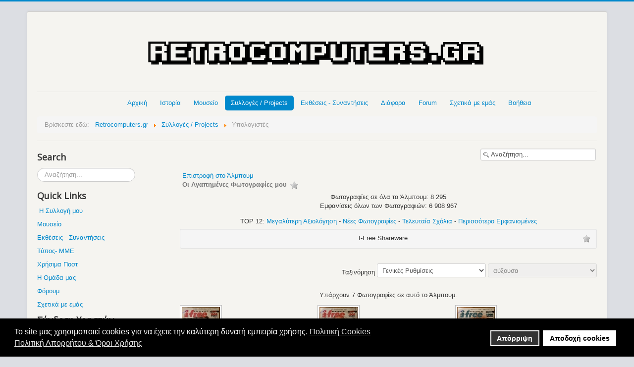

--- FILE ---
content_type: text/html; charset=utf-8
request_url: https://www.retrocomputers.gr/collection/retro-computers-collection/magazines/i-free-shareware
body_size: 11165
content:
<!DOCTYPE html>
<html prefix="og: http://ogp.me/ns#" lang="el-gr" dir="ltr">
<head>
<!-- Global site tag (gtag.js) - Google Analytics -->
<script async src="https://www.googletagmanager.com/gtag/js?id=UA-32344802-1"></script>
<script>window.dataLayer=window.dataLayer||[];function gtag(){dataLayer.push(arguments);}
gtag('js',new Date());gtag('config','UA-32344802-1');</script>
<meta name="viewport" content="width=device-width, initial-scale=1.0" />
<meta charset="utf-8" />
<meta name="keywords" content="computers collection, retro computers collection, old computers collection, vintage computer collection, retrogaming, συλλογή παλιών υπολογιστών, παλαιοί υπολογιστές, ρετρό υπολογιστές, μικρουπολογιστές" />
<meta name="description" content="computers collection" />
<meta name="generator" content="Dreamweaver" />
<title>Υπολογιστές - Άλμπουμ: I-Free Shareware</title>
<link href="/collection/retro-computers-collection/magazines/i-free-shareware?format=feed&amp;type=rss" rel="alternate" type="application/rss+xml" title="RSS 2.0" />
<link href="/collection/retro-computers-collection/magazines/i-free-shareware?format=feed&amp;type=atom" rel="alternate" type="application/atom+xml" title="Atom 1.0" />
<link href="/templates/protostar/favicon.ico" rel="shortcut icon" type="image/vnd.microsoft.icon" />
<link href="https://www.retrocomputers.gr/component/search/?Itemid=136&amp;catid=493&amp;format=opensearch" rel="search" title="Αναζήτηση www.retrocomputers.gr" type="application/opensearchdescription+xml" />
<link href="/components/com_jrealtimeanalytics/css/mainstyle.css" rel="stylesheet" />
<link href="https://cdnjs.cloudflare.com/ajax/libs/simple-line-icons/2.4.1/css/simple-line-icons.min.css" rel="stylesheet" />
<link href="/components/com_k2/css/k2.css?v=2.16" rel="stylesheet" />
<link href="https://www.retrocomputers.gr/media/joomgallery/css/joom_settings.css" rel="stylesheet" />
<link href="https://www.retrocomputers.gr/media/joomgallery/css/joomgallery.css" rel="stylesheet" />
<link rel="stylesheet" type="text/css" href="/media/plg_jspeed/cache/css/dc0e7d5c90fee79fe7f9468856adea32_0_0.css" />
<link href="//fonts.googleapis.com/css?family=Open+Sans" rel="stylesheet" />
<link href="/modules/mod_kunenalatest/tmpl/css/kunenalatest.css" rel="stylesheet" />
<link href="/plugins/system/gdpr/assets/css/cookieconsent.min.css" rel="stylesheet" />
<link href="/plugins/system/gdpr/assets/css/jquery.fancybox.min.css" rel="stylesheet" />
<style>h1,h2,h3,h4,h5,h6,.site-title{font-family:'Open Sans',sans-serif}body.site{border-top:3px solid #08c;background-color:#dcdee3}a{color:#08c}.nav-list>.active>a,.nav-list>.active>a:hover,.dropdown-menu li>a:hover,.dropdown-menu .active>a,.dropdown-menu .active>a:hover,.nav-pills>.active>a,.nav-pills>.active>a:hover,.btn-primary{background:#08c}div.mod_search92 input[type="search"]{width:auto}div.cc-window.cc-floating{max-width:24em}@media(max-width:639px){div.cc-window.cc-floating:not(.cc-center){max-width:none}}div.cc-window,span.cc-cookie-settings-toggler,span.cc-cookie-domains-toggler{font-size:16px}div.cc-revoke{font-size:16px}div.cc-settings-label,span.cc-cookie-settings-toggle{font-size:14px}div.cc-window.cc-banner{padding:1em 1.8em}div.cc-window.cc-floating{padding:2em 1.8em}input.cc-cookie-checkbox+span:before,input.cc-cookie-checkbox+span:after{border-radius:1px}div.cc-center,div.cc-floating,div.cc-checkbox-container,div.gdpr-fancybox-container div.fancybox-content,ul.cc-cookie-category-list li,fieldset.cc-service-list-title legend{border-radius:0px}div.cc-window a.cc-btn,span.cc-cookie-settings-toggle{border-radius:0px}</style>
<script type="application/json" class="joomla-script-options new">{"csrf.token":"f68b59db9398ea8ff71223e136f8bdde","system.paths":{"root":"","base":""},"system.keepalive":{"interval":300000,"uri":"\/component\/ajax\/?format=json"}}</script>
<script src="/media/plg_jspeed/cache/js/4cd872d51b7a35728b9420079bfe2d3b_0_0.js"></script><script src="/media/plg_jspeed/cache/js/4cd872d51b7a35728b9420079bfe2d3b_0_1.js"></script><script src="/media/plg_jspeed/cache/js/4cd872d51b7a35728b9420079bfe2d3b_0_2.js"></script><script src="/media/plg_jspeed/cache/js/4cd872d51b7a35728b9420079bfe2d3b_1_0.js"></script><script src="/media/plg_jspeed/cache/js/4cd872d51b7a35728b9420079bfe2d3b_2_0.js"></script><script src="/media/plg_jspeed/cache/js/4cd872d51b7a35728b9420079bfe2d3b_2_1.js"></script><script src="/media/plg_jspeed/cache/js/4cd872d51b7a35728b9420079bfe2d3b_2_2.js"></script>
<script src="/components/com_jrealtimeanalytics/js/jquery.noconflict.js"></script>
<script src="/media/k2/assets/js/k2.frontend.js?v=2.16&sitepath=/"></script>
<script src="/media/plg_jspeed/js/lazyload_loader.js"></script>
<script src="/media/plg_jspeed/js/lazyload.js"></script>
<!--[if lt IE 9]><script src="/media/system/js/html5fallback.js?97890fe989e9fbfe6ed7b84c022f6ff2"></script><![endif]-->
<!--[if lt IE 9]><script src="/media/system/js/polyfill.event.js?97890fe989e9fbfe6ed7b84c022f6ff2"></script><![endif]-->
<script>var COM_JREALTIME_NETWORK_ERROR='A network error occurred during data stream: ';var jrealtimeBaseURI='https://www.retrocomputers.gr/';var jrealtimeTrackQueryString=1;jQuery(function($){initTooltips();$("body").on("subform-row-add",initTooltips);function initTooltips(event,container){container=container||document;$(container).find(".hasHint").tooltip({"html":true,"container":"body","template":"<div class=\"jg-tooltip-wrap tooltip\"><div class=\"tooltip-inner tip\"><\/div><\/div>"});}});jQuery(function($){initTooltips();$("body").on("subform-row-add",initTooltips);function initTooltips(event,container){container=container||document;$(container).find(".hasTooltip").tooltip({"html":true,"container":"body"});}});var gdprConfigurationOptions={complianceType:'opt-in',cookieConsentLifetime:365,cookieConsentSamesitePolicy:'',cookieConsentSecure:0,cookieJoomlaSettings:0,cookieConsentDomain:'',cookieConsentPath:'/',disableFirstReload:0,blockJoomlaSessionCookie:1,blockExternalCookiesDomains:0,externalAdvancedBlockingModeCustomAttribute:'',allowedCookies:'',blockCookieDefine:1,autoAcceptOnNextPage:0,revokable:1,lawByCountry:0,checkboxLawByCountry:0,blockPrivacyPolicy:1,cacheGeolocationCountry:1,countryAcceptReloadTimeout:1000,usaCCPARegions:null,countryEnableReload:1,customHasLawCountries:[""],dismissOnScroll:0,dismissOnTimeout:0,containerSelector:'body',hideOnMobileDevices:0,autoFloatingOnMobile:0,autoFloatingOnMobileThreshold:1024,autoRedirectOnDecline:0,autoRedirectOnDeclineLink:'',showReloadMsg:0,showReloadMsgText:'Applying preferences and reloading the page...',showConsentID:0,defaultClosedToolbar:0,toolbarLayout:'basic',toolbarTheme:'block',toolbarButtonsTheme:'decline_first',revocableToolbarTheme:'basic',toolbarPosition:'bottom',toolbarCenterTheme:'compact',revokePosition:'revoke-top',toolbarPositionmentType:1,positionCenterSimpleBackdrop:0,positionCenterBlurEffect:1,positionCenterBlurEffectAlwaysFirstVisit:0,preventPageScrolling:0,popupEffect:'fade',popupBackground:'#000000',popupText:'#ffffff',popupLink:'#ffffff',buttonBackground:'#ffffff',buttonBorder:'#ffffff',buttonText:'#000000',highlightOpacity:'100',highlightBackground:'#333333',highlightBorder:'#ffffff',highlightText:'#ffffff',highlightDismissBackground:'#333333',highlightDismissBorder:'#ffffff',highlightDismissText:'#ffffff',autocenterRevokableButton:0,hideRevokableButton:0,hideRevokableButtonOnscroll:0,customRevokableButton:0,customRevokableButtonAction:0,headerText:'<p>Το site μας χρησιμοποιεί Cookies!</p>',messageText:'Το site μας χρησιμοποιεί cookies για να έχετε την καλύτερη δυνατή εμπειρία χρήσης.',denyMessageEnabled:1,denyMessage:'Έχετε απορρίψει τα cookies. Για να έχετε την καλύτερη δυνατή εμπειρία χρήσης παρακαλούμε αποδεχτείτε τη χρήση cookies.',placeholderBlockedResources:0,placeholderBlockedResourcesAction:'',placeholderBlockedResourcesText:'You must accept cookies and reload the page to view this content',placeholderIndividualBlockedResourcesText:'You must accept cookies from {domain} and reload the page to view this content',placeholderIndividualBlockedResourcesAction:0,placeholderOnpageUnlock:0,scriptsOnpageUnlock:0,autoDetectYoutubePoster:0,autoDetectYoutubePosterApikey:'AIzaSyAV_WIyYrUkFV1H8OKFYG8wIK8wVH9c82U',dismissText:'Το κατάλαβα.',allowText:'Αποδοχή cookies',denyText:'Απόρριψη',cookiePolicyLinkText:'Πολιτική Cookies',cookiePolicyLink:'https://www.retrocomputers.gr/cookies-consent',cookiePolicyRevocableTabText:'Πολιτική Cookies',cookiePolicyRevocableTabIcon:'text',cookiePolicyRevocableTabIconCustom:'',privacyPolicyLinkText:'Πολιτική Απορρήτου & Όροι Χρήσης',privacyPolicyLink:'https://www.retrocomputers.gr/2012-04-19-13-19-14/terms-of-use',googleCMPTemplate:0,enableGdprBulkConsent:0,displayBulkConsentDomains:0,bulkConsentDomains:[""],enableCustomScriptExecGeneric:0,customScriptExecGeneric:'',categoriesCheckboxTemplate:'cc-checkboxes-light',toggleCookieSettings:0,toggleCookieSettingsLinkedView:0,toggleCookieSettingsButtonsArea:0,toggleCookieSettingsLinkedViewSefLink:'/component/gdpr/',toggleCookieSettingsText:'<span class="cc-cookie-settings-toggle">Settings <span class="cc-cookie-settings-toggler">&#x25EE</span></span>',toggleCookieSettingsButtonBackground:'#333333',toggleCookieSettingsButtonBorder:'#ffffff',toggleCookieSettingsButtonText:'#ffffff',showLinks:1,blankLinks:'_blank',autoOpenPrivacyPolicy:0,openAlwaysDeclined:1,cookieSettingsLabel:'Cookie settings:',cookieSettingsDesc:'Choose which kind of cookies you want to disable by clicking on the checkboxes. Click on a category name for more informations about used cookies.',cookieCategory1Enable:0,cookieCategory1Name:'Necessary',cookieCategory1Locked:0,cookieCategory2Enable:0,cookieCategory2Name:'Preferences',cookieCategory2Locked:0,cookieCategory3Enable:0,cookieCategory3Name:'Statistics',cookieCategory3Locked:0,cookieCategory4Enable:0,cookieCategory4Name:'Marketing',cookieCategory4Locked:0,cookieCategoriesDescriptions:{},alwaysReloadAfterCategoriesChange:0,preserveLockedCategories:0,declineButtonBehavior:'hard',blockCheckedCategoriesByDefault:0,reloadOnfirstDeclineall:0,trackExistingCheckboxSelectors:'',trackExistingCheckboxConsentLogsFormfields:'name,email,subject,message',allowallShowbutton:0,allowallText:'Allow all cookies',allowallButtonBackground:'#ffffff',allowallButtonBorder:'#ffffff',allowallButtonText:'#000000',allowallButtonTimingAjax:'fast',includeAcceptButton:0,includeDenyButton:0,trackConsentDate:0,execCustomScriptsOnce:1,optoutIndividualResources:0,blockIndividualResourcesServerside:0,disableSwitchersOptoutCategory:0,autoAcceptCategories:0,allowallIndividualResources:1,blockLocalStorage:0,blockSessionStorage:0,externalAdvancedBlockingModeTags:'iframe,script,img,source,link',enableCustomScriptExecCategory1:0,customScriptExecCategory1:'',enableCustomScriptExecCategory2:0,customScriptExecCategory2:'',enableCustomScriptExecCategory3:0,customScriptExecCategory3:'',enableCustomScriptExecCategory4:0,customScriptExecCategory4:'',enableCustomDeclineScriptExecCategory1:0,customScriptDeclineExecCategory1:'',enableCustomDeclineScriptExecCategory2:0,customScriptDeclineExecCategory2:'',enableCustomDeclineScriptExecCategory3:0,customScriptDeclineExecCategory3:'',enableCustomDeclineScriptExecCategory4:0,customScriptDeclineExecCategory4:'',enableCMPPreferences:0,enableGTMEventsPreferences:0,enableCMPStatistics:0,enableGTMEventsStatistics:0,enableCMPAds:0,enableUETAds:0,enableGTMEventsAds:0,enableClarityAnalytics:0,enableClarityAds:0,debugMode:0};var gdpr_ajax_livesite='https://www.retrocomputers.gr/';var gdpr_enable_log_cookie_consent=1;var gdprFancyboxWidth=700;var gdprFancyboxHeight=800;var gdprCloseText='Κλείσε';var gdprUseFancyboxLinks=1;</script>
<!--[if lt IE 9]><script src="/media/jui/js/html5.js"></script><![endif]-->
<script src="/components/com_jrealtimeanalytics/js/stream.js" defer></script>
<script src="/components/com_jrealtimeanalytics/js/heatmap.js" defer></script>
<script src="/plugins/system/gdpr/assets/js/jquery.fancybox.min.js" defer></script>
<script src="/plugins/system/gdpr/assets/js/cookieconsent.min.js" defer></script>
<script src="/plugins/system/gdpr/assets/js/init.js" defer></script>
<noscript>
<style type="text/css">.jspeed-img-lazyload{display:none}</style>
</noscript>

<style>input[name='my_name'] {display: none !important;}</style>
</head>
<body class="site com_joomgallery view-category no-layout no-task itemid-136">
<!-- Body -->
<div class="body">
<div class="container">
<!-- Header -->
<header class="header" role="banner">
<div class="header-inner clearfix">
<a class="brand" href="/">
<img src="https://www.retrocomputers.gr/images/logo-retrocomputers.gr.png" alt="www.retrocomputers.gr" />	</a>
<div class="header-search pull-right">
</div>
</div>
</header>
<nav class="navigation" role="navigation">
<div class="navbar pull-left">
<a class="btn btn-navbar collapsed" data-toggle="collapse" data-target=".nav-collapse">
<span class="icon-bar"></span>
<span class="icon-bar"></span>
<span class="icon-bar"></span>
</a>
</div>
<div class="nav-collapse">
<ul class="nav menu nav-pills mod-list">
<li class="item-101 default"><a href="/" >Αρχική</a></li><li class="item-113 deeper parent"><a href="#" title="Ιστορία">Ιστορία</a><ul class="nav-child unstyled small"><li class="item-114"><a href="/2012-04-19-12-21-04/history-of-computers" >Υπολογιστές</a></li><li class="item-115"><a href="/2012-04-19-12-21-04/history-of-consoles-pongs" >Κονσόλες - Pongs</a></li><li class="item-116"><a href="/2012-04-19-12-21-04/history-of-operating-systems" >Λειτουργικά Συστήματα</a></li><li class="item-117"><a href="/2012-04-19-12-21-04/history-of-hackers" >Hackers</a></li><li class="item-118"><a href="/2012-04-19-12-21-04/history-of-internet" >Internet</a></li><li class="item-120"><a href="/2012-04-19-12-21-04/history-of-computer-viruses" >Ιοί Υπολογιστών</a></li><li class="item-121"><a href="/2012-04-19-12-21-04/computer-important-persons" >Σημαντικά Πρόσωπα</a></li><li class="item-122"><a href="/2012-04-19-12-21-04/computer-important-events" >Σημαντικά Γεγονότα</a></li><li class="item-124"><a href="/2012-04-19-12-21-04/software-companies" >Εταιρείες Software</a></li><li class="item-123"><a href="/2012-04-19-12-21-04/hardware-companies" >Εταιρείες Hardware</a></li><li class="item-125 deeper parent"><a href="#" >Hardware  &gt;&gt;</a><ul class="nav-child unstyled small"><li class="item-126"><a href="/2012-04-19-12-21-04/hardware/history-of-graphics-cards" >Κάρτες Γραφικών</a></li><li class="item-127"><a href="/2012-04-19-12-21-04/hardware/history-of-sound-cards" >Κάρτες Ήχου</a></li><li class="item-128"><a href="/2012-04-19-12-21-04/hardware/history-of-data-storage" >Μέσα Αποθήκευσης Δεδομένων</a></li><li class="item-129"><a href="/2012-04-19-12-21-04/hardware/history-of-cpu" >Επεξεργαστές</a></li></ul></li><li class="item-130"><a href="/2012-04-19-12-21-04/history-of-video-games" >Video Games</a></li><li class="item-131"><a href="/2012-04-19-12-21-04/mame" >M.A.M.E.</a></li></ul></li><li class="item-132"><a href="/mouseio" >Μουσείο</a></li><li class="item-135 active deeper parent"><a href="#" >Συλλογές / Projects</a><ul class="nav-child unstyled small"><li class="item-253"><a href="/collection/my-retro-computers-consoles-room" >My Retro Computers &amp; Consoles Room</a></li><li class="item-136 current active"><a href="/collection/retro-computers-collection" >Υπολογιστές</a></li><li class="item-331"><a href="/collection/retro-consoles-pongs-collection" >Κονσόλες - Pongs</a></li><li class="item-137"><a href="/collection/various-retro-collection" >Διάφορα</a></li><li class="item-138"><a href="/collection/old-hardware-parts-collection" >Old Hardware Parts</a></li><li class="item-139"><a href="/collection/retro-magazines-collection" >Περιοδικά</a></li><li class="item-140"><a href="/collection/retro-computer-project" >Retro Computer Project</a></li><li class="item-263"><a href="/collection/mame-cabinets" >My M.A.M.E. Cabinets</a></li><li class="item-254"><a href="/collection/my-collection-list" >My Retro Collection List</a></li><li class="item-255"><a href="/collection/encoding-retro-collection" >Κωδικοποίηση Retro Collection</a></li><li class="item-141"><a href="/collection/my-wish-list" >My Wish List</a></li><li class="item-256 deeper parent"><a href="#" >Videos  &gt;&gt;</a><ul class="nav-child unstyled small"><li class="item-313"><a href="/collection/videos/retro-room-videos" >My Retro Computers &amp; Consoles Room</a></li><li class="item-314"><a href="/collection/videos/pc-master-timeline" >PC Master Timeline</a></li><li class="item-330"><a href="/collection/videos/retro-computer" >Retro Computer</a></li><li class="item-337"><a href="/collection/videos/my-mame-cabinets-video" >My M.A.M.E. Cabinets</a></li></ul></li><li class="item-264"><a href="/collection/members-retro-collections" >Συλλογές Μελών</a></li></ul></li><li class="item-142"><a href="https://www.gatherings.retrocomputers.gr/" >Εκθέσεις - Συναντήσεις</a></li><li class="item-147 deeper parent"><a href="#" >Διάφορα</a><ul class="nav-child unstyled small"><li class="item-148"><a href="/diafora/computer-maintenance" >Συντήρηση Μηχανημάτων</a></li><li class="item-149 deeper parent"><a href="#" >Startup Screens  &gt;&gt;</a><ul class="nav-child unstyled small"><li class="item-150"><a href="/diafora/2012-04-19-12-57-05/retro-computers-startup-screens" >Υπολογιστών</a></li><li class="item-151"><a href="/diafora/2012-04-19-12-57-05/retro-consoles-startup-screens" >Κονσολών</a></li></ul></li><li class="item-154"><a href="/diafora/street-stournari" >Οδός Στουρνάρη</a></li><li class="item-349"><a href="/diafora/bbs-bulletin-board-system" >BBS (Bulletin Board System)</a></li><li class="item-160"><a href="/diafora/demoscene" >Demoscene</a></li><li class="item-155 deeper parent"><a href="#" >Ρετρό Ήχοι  &gt;&gt;</a><ul class="nav-child unstyled small"><li class="item-156"><a href="/diafora/2012-04-19-13-09-57/chip-music-chiptunes" >Chip Music / Chiptunes</a></li><li class="item-157"><a href="/diafora/2012-04-19-13-09-57/modems" >Modems</a></li><li class="item-158"><a href="/diafora/2012-04-19-13-09-57/floppy-disk-drive" >Floppy Disk Drive</a></li><li class="item-159"><a href="/diafora/2012-04-19-13-09-57/games-soundtracks" >Games Soundtracks</a></li></ul></li><li class="item-161"><a href="/diafora/retro-hardware-reviews" >Παρουσιάσεις Μηχανημάτων / Unboxings</a></li><li class="item-162"><a href="/diafora/computers-consoles-advertisements" >Διαφημίσεις Μηχανημάτων</a></li><li class="item-152"><a href="/diafora/thanks" >Ευχαριστίες</a></li><li class="item-261"><a href="/diafora/donations" >Δωρεές</a></li><li class="item-872"><a href="https://www.retrocomputers.gr/forum/anakoinoseis/17656-xrisimoi-syndesmoi-useful-links" >Χρήσιμα Links</a></li></ul></li><li class="item-547"><a href="/forum" >Forum</a></li><li class="item-163"><a href="/about-us" >Σχετικά με εμάς</a></li><li class="item-164 deeper parent"><a href="#" >Βοήθεια</a><ul class="nav-child unstyled small"><li class="item-912"><a href="/2012-04-19-13-19-14/help-how-to" >Βοήθεια / Οδηγίες</a></li><li class="item-165"><a href="/2012-04-19-13-19-14/contact-us" >Επικοινωνία</a></li><li class="item-967"><a href="https://www.retrocomputers.gr/forum/sxetika-me-retrocomputers-gr/10143-koinonika-diktya-tou-retrocomputers-gr" >Κοινωνικά δίκτυα (Social Networks)</a></li><li class="item-262"><a href="/2012-04-19-13-19-14/terms-of-use" >'Οροι Χρήσης</a></li><li class="item-600"><a href="/2012-04-19-13-19-14/sitemap-1-articles" >Sitemap 1 (Articles)</a></li><li class="item-601"><a href="/2012-04-19-13-19-14/sitemap-2-galleries" >Sitemap 2 (Galleries)</a></li><li class="item-602"><a href="/2012-04-19-13-19-14/sitemap-3-forum" >Sitemap 3 (Forum)</a></li></ul></li></ul>
<div aria-label="Breadcrumbs" role="navigation">
<ul itemscope itemtype="https://schema.org/BreadcrumbList" class="breadcrumb">
<li>
				Βρίσκεστε εδώ: &#160;
			</li>
<li itemprop="itemListElement" itemscope itemtype="https://schema.org/ListItem">
<a itemprop="item" href="/" class="pathway"><span itemprop="name">Retrocomputers.gr</span></a>
<span class="divider">
<img src="[data-uri]" data-jspeed-lazyload="1" loading="lazy" data-src="/media/system/images/arrow.png" class="jspeed-img-lazyload" alt="" /><noscript><img src="/media/system/images/arrow.png" alt="" /></noscript>	</span>
<meta itemprop="position" content="1">
</li>
<li itemprop="itemListElement" itemscope itemtype="https://schema.org/ListItem">
<a itemprop="item" href="#" class="pathway"><span itemprop="name">Συλλογές / Projects</span></a>
<span class="divider">
<img src="[data-uri]" data-jspeed-lazyload="1" loading="lazy" data-src="/media/system/images/arrow.png" class="jspeed-img-lazyload" alt="" /><noscript><img src="/media/system/images/arrow.png" alt="" /></noscript>	</span>
<meta itemprop="position" content="2">
</li>
<li itemprop="itemListElement" itemscope itemtype="https://schema.org/ListItem" class="active">
<span itemprop="name">
						Υπολογιστές					</span>
<meta itemprop="position" content="3">
</li>
</ul>
</div>
</div>
</nav>
<div class="row-fluid">
<!-- Begin Sidebar -->
<div id="sidebar" class="span3">
<div class="sidebar-nav">
<div class="moduletable">
<h3>Search</h3>
<div class="search mod_search92">
<form action="/collection/retro-computers-collection" method="post" class="form-inline" role="search">
<label for="mod-search-searchword92" class="element-invisible">Αναζήτηση...</label> <input name="searchword" id="mod-search-searchword92" maxlength="200"  class="inputbox search-query input-medium" type="search" size="20" placeholder="Αναζήτηση..." />	<input type="hidden" name="task" value="search" />
<input type="hidden" name="option" value="com_search" />
<input type="hidden" name="Itemid" value="136" />
</form>
</div>
</div>
<div class="moduletable">
<h3>Quick Links</h3>
<div class="custom"  >
<p> <a href="/my-retro-collection" target="_blank" rel="alternate noopener noreferrer">Η Συλλογή μου</a></p>
<p><a href="/mouseio" target="_blank" rel="alternate noopener noreferrer">Μουσείο</a></p>
<p><a class="hasTooltip" href="https://www.gatherings.retrocomputers.gr/" target="_blank" rel="noopener noreferrer">Εκθέσεις - Συναντήσεις</a></p>
<p><a href="/press-highlights" target="_blank" rel="alternate noopener noreferrer">Τύπος- ΜΜΕ</a></p>
<p><a href="/useful-posts" target="_blank" rel="alternate noopener noreferrer">Χρήσιμα Ποστ</a></p>
<p><a href="/team-retrocomputers-gr" target="_blank" rel="alternate noopener noreferrer">Η Ομάδα μας</a></p>
<p><a href="/forum" target="_blank" rel="alternate noopener noreferrer">Φόρουμ</a></p>
<p><a href="/about-us" target="_blank" rel="alternate noopener noreferrer">Σχετικά με εμάς</a></p></div>
</div>
<div class="moduletable">
<h3>Σύνδεση Χρηστών</h3>
<form action="/collection/retro-computers-collection" method="post" id="login-form" class="form-inline">
<div class="userdata">
<div id="form-login-username" class="control-group">
<div class="controls">
<div class="input-prepend">
<span class="add-on">
<span class="icon-user hasTooltip" title="Όνομα Χρήστη"></span>
<label for="modlgn-username" class="element-invisible">Όνομα Χρήστη</label>
</span>
<input id="modlgn-username" type="text" name="username" class="input-small" tabindex="0" size="18" placeholder="Όνομα Χρήστη" />
</div>
</div>
</div>
<div id="form-login-password" class="control-group">
<div class="controls">
<div class="input-prepend">
<span class="add-on">
<span class="icon-lock hasTooltip" title="Κωδικός">
</span>
<label for="modlgn-passwd" class="element-invisible">Κωδικός							</label>
</span>
<input id="modlgn-passwd" type="password" name="password" class="input-small" tabindex="0" size="18" placeholder="Κωδικός" />
</div>
</div>
</div>
<div id="form-login-remember" class="control-group checkbox">
<label for="modlgn-remember" class="control-label">Να με θυμάσαι</label> <input id="modlgn-remember" type="checkbox" name="remember" class="inputbox" value="yes"/>
</div>
<div id="form-login-submit" class="control-group">
<div class="controls">
<button type="submit" tabindex="0" name="Submit" class="btn btn-primary login-button">Σύνδεση</button>
</div>
</div>
<ul class="unstyled">
<li>
<a href="/component/users/?view=registration&amp;Itemid=101">
					Δημιουργία λογαριασμού <span class="icon-arrow-right"></span></a>
</li>
<li>
<a href="/component/users/?view=remind&amp;Itemid=101">
					Ξεχάσατε το όνομα χρήστη;</a>
</li>
<li>
<a href="/component/users/?view=reset&amp;Itemid=101">
					Ξεχάσατε τον κωδικό σας;</a>
</li>
</ul>
<input type="hidden" name="option" value="com_users" />
<input type="hidden" name="task" value="user.login" />
<input type="hidden" name="return" value="aHR0cHM6Ly93d3cucmV0cm9jb21wdXRlcnMuZ3IvY29sbGVjdGlvbi9yZXRyby1jb21wdXRlcnMtY29sbGVjdGlvbi9tYWdhemluZXMvaS1mcmVlLXNoYXJld2FyZQ==" />
<input type="hidden" name="f68b59db9398ea8ff71223e136f8bdde" value="1" />	</div>
<input type="text" name="my_name" value=""/><input type="hidden" name="8e3995b63e1468df268480e58e6f8198" value="1769906206.0"/></form>
</div>
<div class="moduletable">
<div class="custom"  >
<p><span style="font-size: 14pt;">Follow us on</span></p>
<p><a href="https://www.facebook.com/retrocomputers.gr" target="_blank" rel="noopener noreferrer"><img src="[data-uri]" data-jspeed-lazyload="1" loading="lazy" data-src="/images/social%20buttons(Find%20Us)/facebook.png" class="jspeed-img-lazyload" alt="Follow Us on Facebook" /><noscript><img src="/images/social%20buttons(Find%20Us)/facebook.png" alt="Follow Us on Facebook" /></noscript></a>    <a href="https://www.instagram.com/retrocomputers.gr/" target="_blank" rel="noopener noreferrer"><img src="[data-uri]" data-jspeed-lazyload="1" loading="lazy" data-src="/images/social%20buttons(Find%20Us)/instagram.png" class="jspeed-img-lazyload" alt="Follow Us on Instagram" width="38" height="38" /><noscript><img src="/images/social%20buttons(Find%20Us)/instagram.png" alt="Follow Us on Instagram" width="38" height="38" /></noscript></a>    <a href="https://twitter.com/RetroComputersg" target="_blank" rel="noopener noreferrer"><img src="[data-uri]" data-jspeed-lazyload="1" loading="lazy" data-src="/images/social%20buttons(Find%20Us)/twitter.png" class="jspeed-img-lazyload" alt="Follow Us on Twitter" /><noscript><img src="/images/social%20buttons(Find%20Us)/twitter.png" alt="Follow Us on Twitter" /></noscript></a>    <a href="https://www.youtube.com/user/RetroComputersGr/" target="_blank" rel="noopener noreferrer"><img src="[data-uri]" data-jspeed-lazyload="1" loading="lazy" data-src="/images/social%20buttons(Find%20Us)/youtube.png" class="jspeed-img-lazyload" alt="Follow Us on YouTube" /><noscript><img src="/images/social%20buttons(Find%20Us)/youtube.png" alt="Follow Us on YouTube" /></noscript></a>    <a href="https://www.tiktok.com/@retrocomputers.gr" target="_blank" rel="noopener noreferrer"><img src="[data-uri]" data-jspeed-lazyload="1" loading="lazy" data-src="/images/social buttons(Find Us)/tiktok.png" class="jspeed-img-lazyload" alt="" /><noscript><img src="/images/social buttons(Find Us)/tiktok.png" alt="" /></noscript></a></p></div>
</div>
<div class="moduletable">
<h3>Forum Latest Topics</h3>
<div class=" klatest ">
<ul class="klatest-items">
<li class="klatest-item">
<ul class="klatest-itemdetails">
<li class="klatest-avatar">
<span class="kwho-globalmoderator hasTooltip"><img src="[data-uri]" data-jspeed-lazyload="1" loading="lazy" data-src="https://www.retrocomputers.gr/media/kunena/avatars/resized/size36/users/avatar47.jpg?1609309336" class="jspeed-img-lazyload" width="36" height="36"  alt="Το Άβαταρ του/της Fotis_KFOR" /><noscript><img src="https://www.retrocomputers.gr/media/kunena/avatars/resized/size36/users/avatar47.jpg?1609309336" width="36" height="36"  alt="Το Άβαταρ του/της Fotis_KFOR" /></noscript></span>	</li>
<li class="klatest-subject">
<a href="/forum/ektos-thematos/11651-as-gelasoume" title="Προβολή Θέματος 'Ας γελάσουμε . . . . . :)'" class="hasTooltip topictitle">Ας γελάσουμε . . . . . :)</a>	</li>
<li class="klatest-posttime">30/01/2026 20:11</li>
</ul>
</li>
<li class="klatest-item">
<ul class="klatest-itemdetails">
<li class="klatest-avatar">
<span class="kwho-globalmoderator hasTooltip"><img src="[data-uri]" data-jspeed-lazyload="1" loading="lazy" data-src="https://www.retrocomputers.gr/media/kunena/avatars/resized/size36/users/avatar47.jpg?1609309336" class="jspeed-img-lazyload" width="36" height="36"  alt="Το Άβαταρ του/της Fotis_KFOR" /><noscript><img src="https://www.retrocomputers.gr/media/kunena/avatars/resized/size36/users/avatar47.jpg?1609309336" width="36" height="36"  alt="Το Άβαταρ του/της Fotis_KFOR" /></noscript></span>	</li>
<li class="klatest-subject">
<a href="/forum/ekpompes-dokymanter-tainies-gia-retro-i-y-konsoles-ktl/19785-o-ypologistis-kai-emeis-mia-seira-gia-paidia-gia-ti-xrisi-tou-ypologisti-et1-1989" title="Προβολή Θέματος 'Ο υπολογιστής και εμείς - Μια σειρά για παιδιά για τη χρήση του υπολογιστή (ΕΤ1 1989)'" class="hasTooltip topictitle">Ο υπολογιστής και εμείς - Μια σειρά για παιδιά για...</a>	</li>
<li class="klatest-posttime">25/01/2026 11:18</li>
</ul>
</li>
<li class="klatest-item">
<ul class="klatest-itemdetails">
<li class="klatest-avatar">
<span class="kwho-user hasTooltip"><img src="[data-uri]" data-jspeed-lazyload="1" loading="lazy" data-src="https://www.retrocomputers.gr/media/kunena/avatars/resized/size36/users/avatar162.jpg?1713958624" class="jspeed-img-lazyload" width="36" height="36"  alt="Το Άβαταρ του/της Metalcandyman" /><noscript><img src="https://www.retrocomputers.gr/media/kunena/avatars/resized/size36/users/avatar162.jpg?1713958624" width="36" height="36"  alt="Το Άβαταρ του/της Metalcandyman" /></noscript></span>	</li>
<li class="klatest-subject">
<a href="/forum/msx/19378-knightmare-mini-review-longplay-konami-1986" title="Προβολή Θέματος 'Knightmare Mini Review + Longplay (Konami 1986)'" class="hasTooltip topictitle">Knightmare Mini Review + Longplay (Konami 1986)</a>	</li>
<li class="klatest-posttime">22/01/2026 13:59</li>
</ul>
</li>
<li class="klatest-item">
<ul class="klatest-itemdetails">
<li class="klatest-avatar">
<span class="kwho-user hasTooltip"><img src="[data-uri]" data-jspeed-lazyload="1" loading="lazy" data-src="https://www.retrocomputers.gr/media/kunena/avatars/resized/size36/users/avatar1006.jpg" class="jspeed-img-lazyload" width="36" height="36"  alt="Το Άβαταρ του/της jimn" /><noscript><img src="https://www.retrocomputers.gr/media/kunena/avatars/resized/size36/users/avatar1006.jpg" width="36" height="36"  alt="Το Άβαταρ του/της jimn" /></noscript></span>	</li>
<li class="klatest-subject">
<a href="/forum/meetings/19784-kopi-pitas-retrocomputers-gr-2026-01-02-2026" title="Προβολή Θέματος 'Κοπή πίτας RetroComputers.gr 2026 ( 01/02/2026 )'" class="hasTooltip topictitle">Κοπή πίτας RetroComputers.gr 2026 ( 01/02/2026 )</a>	</li>
<li class="klatest-posttime">21/01/2026 21:11</li>
</ul>
</li>
<li class="klatest-item">
<ul class="klatest-itemdetails">
<li class="klatest-avatar">
<span class="kwho-user hasTooltip"><img src="[data-uri]" data-jspeed-lazyload="1" loading="lazy" data-src="https://www.retrocomputers.gr/media/kunena/avatars/resized/size36/users/avatar149.png?1735751248" class="jspeed-img-lazyload" width="36" height="36"  alt="Το Άβαταρ του/της Vetusomaru" /><noscript><img src="https://www.retrocomputers.gr/media/kunena/avatars/resized/size36/users/avatar149.png?1735751248" width="36" height="36"  alt="Το Άβαταρ του/της Vetusomaru" /></noscript></span>	</li>
<li class="klatest-subject">
<a href="/forum/diafora-alla-sxetika-themata/19754-pote-irthan-ta-video-games-stin-ellada" title="Προβολή Θέματος 'Πότε ήρθαν τα video games στην Ελλάδα;'" class="hasTooltip topictitle">Πότε ήρθαν τα video games στην Ελλάδα;</a>	</li>
<li class="klatest-posttime">16/01/2026 22:38</li>
</ul>
</li>
</ul>
</div>
</div>
<div class="moduletable">
<h3>Δωρεές</h3>
<div class="custom"  >
<p style="text-align: center;"><a href="/diafora/donations" target="_self"><img src="[data-uri]" data-jspeed-lazyload="1" loading="lazy" data-src="/images/donate a computer.png" class="jspeed-img-lazyload" alt="" width="162" height="145" border="0" /><noscript><img src="/images/donate a computer.png" alt="" width="162" height="145" border="0" /></noscript></a></p></div>
</div>
<div class="moduletable">
<h3>Επισκέπτες</h3>
<p>Αυτήν τη στιγμή επισκέπτονται τον ιστότοπό μας 381&#160;guests και κανένα μέλος</p>
</div>
</div>
</div>
<!-- End Sidebar -->
<main id="content" role="main" class="span9">
<!-- Begin Content -->
<div id="system-message-container">
</div>
<div class="gallery">
<div class="jg_search">
<form action="/collection/retro-computers-collection/search" method="post">
<input title="Αναζήτηση..." type="text" name="sstring" class="inputbox" onblur="if(this.value=='') this.value='Αναζήτηση...';" onfocus="if(this.value=='Αναζήτηση...') this.value='';" value="Αναζήτηση..." />
</form>
</div>
<div class="jg_back">
<a href="/collection/retro-computers-collection/magazines">
      Επιστροφή στο Άλμπουμ</a>
</div>
<div class="jg_my_favourites">
<span class="jg_no_access hasHint" title="&lt;div class=&quot;tip-title&quot;&gt;Οι Αγαπημένες Φωτογραφίες μου&lt;/div&gt;&lt;div class=&quot;tip-text&quot;&gt;Συγνώμη, δεν έχετε αρκετά δικαιώματα για να χρησιμοποιήσετε την ενέργεια Αγαπημένες Φωτογραφίες.&lt;/div&gt;">Οι Αγαπημένες Φωτογραφίες μου      <img src="[data-uri]" data-jspeed-lazyload="1" loading="lazy" data-src="https://www.retrocomputers.gr/media/joomgallery/images/star_gr.png" alt="Οι Αγαπημένες Φωτογραφίες μου" class="pngfile jg_icon jg-icon-star_gr jspeed-img-lazyload" /><noscript><img src="https://www.retrocomputers.gr/media/joomgallery/images/star_gr.png" alt="Οι Αγαπημένες Φωτογραφίες μου" class="pngfile jg_icon jg-icon-star_gr" /></noscript> </span>
</div>
<div class="jg_gallerystats">
    Φωτογραφίες σε όλα τα Άλμπουμ: 8 295    <br />
    Εμφανίσεις όλων των Φωτογραφιών: 6 908 967  </div>
<div class="jg_toplist">
    TOP 12:    <a href="/collection/retro-computers-collection/megalyteri-aksiologisi">
      Μεγαλύτερη Αξιολόγηση</a>
    -
    <a href="/collection/retro-computers-collection/nees-fotografies">
      Νέες Φωτογραφίες</a>
    -
    <a href="/collection/retro-computers-collection/teleftaia-sxolia">
      Τελευταία Σχόλια</a>
    -
    <a href="/collection/retro-computers-collection/perissotero-emfanismenes">
      Περισσότερο Εμφανισμένες</a>
</div>
<div class="jg_category">
<div class="well well-small jg-header">
<div class="jg_headerfavourites_icon">
<span class="hasHint" title="&lt;div class=&quot;tip-title&quot;&gt;Add all images to favourites&lt;/div&gt;&lt;div class=&quot;tip-text&quot;&gt;Συγνώμη, δεν έχετε αρκετά δικαιώματα για να χρησιμοποιήσετε την ενέργεια Αγαπημένες Φωτογραφίες.&lt;/div&gt;">
<img src="[data-uri]" data-jspeed-lazyload="1" loading="lazy" data-src="https://www.retrocomputers.gr/media/joomgallery/images/star_gr.png" alt="Add all images to favourites" class="pngfile jg_icon jg-icon-star_gr jspeed-img-lazyload" /><noscript><img src="https://www.retrocomputers.gr/media/joomgallery/images/star_gr.png" alt="Add all images to favourites" class="pngfile jg_icon jg-icon-star_gr" /></noscript> </span>
</div>
      I-Free Shareware    </div>
<div class="jg_catdescr">
</div>
<div class="jg_catorderlist">
<form action="/collection/retro-computers-collection/magazines/i-free-shareware#category" method="post">
          Ταξινόμηση        <select title="Ταξινόμηση" name="orderby" onchange="this.form.submit()" class="inputbox">
<option value="default">Γενικές Ρυθμίσεις</option>
<option  value="date">Ημερομηνία Προσθήκης</option>
<option  value="title">Τίτλος</option>
</select>
<select disabled="disabled" title="orderdir" name="orderdir" onchange="this.form.submit()" class="inputbox">
<option  value="asc">αύξουσα</option>
<option  value="desc">φθίνουσα</option>
</select>
</form>
</div>
</div>
<a name="category"></a>
<div class="jg_catcountimg">
    Υπάρχουν 7 Φωτογραφίες σε αυτό το Άλμπουμ.  </div>
<div class="jg_row jg_row2">
<div class="jg_element_cat">
<div class="jg_imgalign_catimgs">
<a title="I-Free Shareware_1" href="/collection/retro-computers-collection/magazines/i-free-shareware/i-free-shareware-1-27840#joomimg" class="jg_catelem_photo jg_catelem_photo_align">
<img src="[data-uri]" data-jspeed-lazyload="1" loading="lazy" data-src="https://www.retrocomputers.gr/joomgallery/thumbnails/magazines_10/i-free_shareware_493/i-free_shareware_1_20181230_1623878116.jpg" class="jg_photo jspeed-img-lazyload" width="77" height="100" alt="I-Free Shareware_1" loading="lazy" /><noscript><img src="https://www.retrocomputers.gr/joomgallery/thumbnails/magazines_10/i-free_shareware_493/i-free_shareware_1_20181230_1623878116.jpg" class="jg_photo" width="77" height="100" alt="I-Free Shareware_1" loading="lazy" /></noscript></a>
</div>
<div class="jg_catelem_txt">
<ul>
<li>
<b>I-Free Shareware_1</b>
</li>
<li>
            Εμφανίσεις: 630          </li>
<li>
            Αξιολόγηση: Χωρίς Ψήφους&#160;          </li>
<li>
            Σχόλια: 0          </li>
<li>
<span class="hasHint" title="&lt;div class=&quot;tip-title&quot;&gt;Κατέβασμα&lt;/div&gt;&lt;div class=&quot;tip-text&quot;&gt;Πρέπει να Συνδεθείτε για να κατεβάσετε την Φωτογραφία! &lt;/div&gt;">
<img src="[data-uri]" data-jspeed-lazyload="1" loading="lazy" data-src="https://www.retrocomputers.gr/media/joomgallery/images/download_gr.png" alt="Κατέβασμα" class="pngfile jg_icon jg-icon-download_gr jspeed-img-lazyload" /><noscript><img src="https://www.retrocomputers.gr/media/joomgallery/images/download_gr.png" alt="Κατέβασμα" class="pngfile jg_icon jg-icon-download_gr" /></noscript> </span>
</li>
</ul>
</div>
</div>
<div class="jg_element_cat">
<div class="jg_imgalign_catimgs">
<a title="I-Free Shareware_2" href="/collection/retro-computers-collection/magazines/i-free-shareware/i-free-shareware-2-27841#joomimg" class="jg_catelem_photo jg_catelem_photo_align">
<img src="[data-uri]" data-jspeed-lazyload="1" loading="lazy" data-src="https://www.retrocomputers.gr/joomgallery/thumbnails/magazines_10/i-free_shareware_493/i-free_shareware_2_20181230_1487361051.jpg" class="jg_photo jspeed-img-lazyload" width="77" height="100" alt="I-Free Shareware_2" loading="lazy" /><noscript><img src="https://www.retrocomputers.gr/joomgallery/thumbnails/magazines_10/i-free_shareware_493/i-free_shareware_2_20181230_1487361051.jpg" class="jg_photo" width="77" height="100" alt="I-Free Shareware_2" loading="lazy" /></noscript></a>
</div>
<div class="jg_catelem_txt">
<ul>
<li>
<b>I-Free Shareware_2</b>
</li>
<li>
            Εμφανίσεις: 647          </li>
<li>
            Αξιολόγηση: Χωρίς Ψήφους&#160;          </li>
<li>
            Σχόλια: 0          </li>
<li>
<span class="hasHint" title="&lt;div class=&quot;tip-title&quot;&gt;Κατέβασμα&lt;/div&gt;&lt;div class=&quot;tip-text&quot;&gt;Πρέπει να Συνδεθείτε για να κατεβάσετε την Φωτογραφία! &lt;/div&gt;">
<img src="[data-uri]" data-jspeed-lazyload="1" loading="lazy" data-src="https://www.retrocomputers.gr/media/joomgallery/images/download_gr.png" alt="Κατέβασμα" class="pngfile jg_icon jg-icon-download_gr jspeed-img-lazyload" /><noscript><img src="https://www.retrocomputers.gr/media/joomgallery/images/download_gr.png" alt="Κατέβασμα" class="pngfile jg_icon jg-icon-download_gr" /></noscript> </span>
</li>
</ul>
</div>
</div>
<div class="jg_element_cat">
<div class="jg_imgalign_catimgs">
<a title="I-Free Shareware_3" href="/collection/retro-computers-collection/magazines/i-free-shareware/i-free-shareware-3-27842#joomimg" class="jg_catelem_photo jg_catelem_photo_align">
<img src="[data-uri]" data-jspeed-lazyload="1" loading="lazy" data-src="https://www.retrocomputers.gr/joomgallery/thumbnails/magazines_10/i-free_shareware_493/i-free_shareware_3_20181230_1255602491.jpg" class="jg_photo jspeed-img-lazyload" width="76" height="100" alt="I-Free Shareware_3" loading="lazy" /><noscript><img src="https://www.retrocomputers.gr/joomgallery/thumbnails/magazines_10/i-free_shareware_493/i-free_shareware_3_20181230_1255602491.jpg" class="jg_photo" width="76" height="100" alt="I-Free Shareware_3" loading="lazy" /></noscript></a>
</div>
<div class="jg_catelem_txt">
<ul>
<li>
<b>I-Free Shareware_3</b>
</li>
<li>
            Εμφανίσεις: 649          </li>
<li>
            Αξιολόγηση: Χωρίς Ψήφους&#160;          </li>
<li>
            Σχόλια: 0          </li>
<li>
<span class="hasHint" title="&lt;div class=&quot;tip-title&quot;&gt;Κατέβασμα&lt;/div&gt;&lt;div class=&quot;tip-text&quot;&gt;Πρέπει να Συνδεθείτε για να κατεβάσετε την Φωτογραφία! &lt;/div&gt;">
<img src="[data-uri]" data-jspeed-lazyload="1" loading="lazy" data-src="https://www.retrocomputers.gr/media/joomgallery/images/download_gr.png" alt="Κατέβασμα" class="pngfile jg_icon jg-icon-download_gr jspeed-img-lazyload" /><noscript><img src="https://www.retrocomputers.gr/media/joomgallery/images/download_gr.png" alt="Κατέβασμα" class="pngfile jg_icon jg-icon-download_gr" /></noscript> </span>
</li>
</ul>
</div>
</div>
<div class="jg_clearboth"></div>
</div>
<div class="jg_row jg_row1">
<div class="jg_element_cat">
<div class="jg_imgalign_catimgs">
<a title="I-Free Shareware_4" href="/collection/retro-computers-collection/magazines/i-free-shareware/i-free-shareware-4-27843#joomimg" class="jg_catelem_photo jg_catelem_photo_align">
<img src="[data-uri]" data-jspeed-lazyload="1" loading="lazy" data-src="https://www.retrocomputers.gr/joomgallery/thumbnails/magazines_10/i-free_shareware_493/i-free_shareware_4_20181230_1204466310.jpg" class="jg_photo jspeed-img-lazyload" width="77" height="100" alt="I-Free Shareware_4" loading="lazy" /><noscript><img src="https://www.retrocomputers.gr/joomgallery/thumbnails/magazines_10/i-free_shareware_493/i-free_shareware_4_20181230_1204466310.jpg" class="jg_photo" width="77" height="100" alt="I-Free Shareware_4" loading="lazy" /></noscript></a>
</div>
<div class="jg_catelem_txt">
<ul>
<li>
<b>I-Free Shareware_4</b>
</li>
<li>
            Εμφανίσεις: 645          </li>
<li>
            Αξιολόγηση: Χωρίς Ψήφους&#160;          </li>
<li>
            Σχόλια: 0          </li>
<li>
<span class="hasHint" title="&lt;div class=&quot;tip-title&quot;&gt;Κατέβασμα&lt;/div&gt;&lt;div class=&quot;tip-text&quot;&gt;Πρέπει να Συνδεθείτε για να κατεβάσετε την Φωτογραφία! &lt;/div&gt;">
<img src="[data-uri]" data-jspeed-lazyload="1" loading="lazy" data-src="https://www.retrocomputers.gr/media/joomgallery/images/download_gr.png" alt="Κατέβασμα" class="pngfile jg_icon jg-icon-download_gr jspeed-img-lazyload" /><noscript><img src="https://www.retrocomputers.gr/media/joomgallery/images/download_gr.png" alt="Κατέβασμα" class="pngfile jg_icon jg-icon-download_gr" /></noscript> </span>
</li>
</ul>
</div>
</div>
<div class="jg_element_cat">
<div class="jg_imgalign_catimgs">
<a title="I-Free Shareware_5" href="/collection/retro-computers-collection/magazines/i-free-shareware/i-free-shareware-5-27844#joomimg" class="jg_catelem_photo jg_catelem_photo_align">
<img src="[data-uri]" data-jspeed-lazyload="1" loading="lazy" data-src="https://www.retrocomputers.gr/joomgallery/thumbnails/magazines_10/i-free_shareware_493/i-free_shareware_5_20181230_2064867239.jpg" class="jg_photo jspeed-img-lazyload" width="76" height="100" alt="I-Free Shareware_5" loading="lazy" /><noscript><img src="https://www.retrocomputers.gr/joomgallery/thumbnails/magazines_10/i-free_shareware_493/i-free_shareware_5_20181230_2064867239.jpg" class="jg_photo" width="76" height="100" alt="I-Free Shareware_5" loading="lazy" /></noscript></a>
</div>
<div class="jg_catelem_txt">
<ul>
<li>
<b>I-Free Shareware_5</b>
</li>
<li>
            Εμφανίσεις: 651          </li>
<li>
            Αξιολόγηση: Χωρίς Ψήφους&#160;          </li>
<li>
            Σχόλια: 0          </li>
<li>
<span class="hasHint" title="&lt;div class=&quot;tip-title&quot;&gt;Κατέβασμα&lt;/div&gt;&lt;div class=&quot;tip-text&quot;&gt;Πρέπει να Συνδεθείτε για να κατεβάσετε την Φωτογραφία! &lt;/div&gt;">
<img src="[data-uri]" data-jspeed-lazyload="1" loading="lazy" data-src="https://www.retrocomputers.gr/media/joomgallery/images/download_gr.png" alt="Κατέβασμα" class="pngfile jg_icon jg-icon-download_gr jspeed-img-lazyload" /><noscript><img src="https://www.retrocomputers.gr/media/joomgallery/images/download_gr.png" alt="Κατέβασμα" class="pngfile jg_icon jg-icon-download_gr" /></noscript> </span>
</li>
</ul>
</div>
</div>
<div class="jg_element_cat">
<div class="jg_imgalign_catimgs">
<a title="I-Free Shareware_6" href="/collection/retro-computers-collection/magazines/i-free-shareware/i-free-shareware-6-27845#joomimg" class="jg_catelem_photo jg_catelem_photo_align">
<img src="[data-uri]" data-jspeed-lazyload="1" loading="lazy" data-src="https://www.retrocomputers.gr/joomgallery/thumbnails/magazines_10/i-free_shareware_493/i-free_shareware_6_20181230_1038427308.jpg" class="jg_photo jspeed-img-lazyload" width="78" height="100" alt="I-Free Shareware_6" loading="lazy" /><noscript><img src="https://www.retrocomputers.gr/joomgallery/thumbnails/magazines_10/i-free_shareware_493/i-free_shareware_6_20181230_1038427308.jpg" class="jg_photo" width="78" height="100" alt="I-Free Shareware_6" loading="lazy" /></noscript></a>
</div>
<div class="jg_catelem_txt">
<ul>
<li>
<b>I-Free Shareware_6</b>
</li>
<li>
            Εμφανίσεις: 647          </li>
<li>
            Αξιολόγηση: Χωρίς Ψήφους&#160;          </li>
<li>
            Σχόλια: 0          </li>
<li>
<span class="hasHint" title="&lt;div class=&quot;tip-title&quot;&gt;Κατέβασμα&lt;/div&gt;&lt;div class=&quot;tip-text&quot;&gt;Πρέπει να Συνδεθείτε για να κατεβάσετε την Φωτογραφία! &lt;/div&gt;">
<img src="[data-uri]" data-jspeed-lazyload="1" loading="lazy" data-src="https://www.retrocomputers.gr/media/joomgallery/images/download_gr.png" alt="Κατέβασμα" class="pngfile jg_icon jg-icon-download_gr jspeed-img-lazyload" /><noscript><img src="https://www.retrocomputers.gr/media/joomgallery/images/download_gr.png" alt="Κατέβασμα" class="pngfile jg_icon jg-icon-download_gr" /></noscript> </span>
</li>
</ul>
</div>
</div>
<div class="jg_clearboth"></div>
</div>
<div class="jg_row jg_row2">
<div class="jg_element_cat">
<div class="jg_imgalign_catimgs">
<a title="I-Free Shareware_7" href="/collection/retro-computers-collection/magazines/i-free-shareware/i-free-shareware-7-27846#joomimg" class="jg_catelem_photo jg_catelem_photo_align">
<img src="[data-uri]" data-jspeed-lazyload="1" loading="lazy" data-src="https://www.retrocomputers.gr/joomgallery/thumbnails/magazines_10/i-free_shareware_493/i-free_shareware_7_20181230_1563102485.jpg" class="jg_photo jspeed-img-lazyload" width="84" height="100" alt="I-Free Shareware_7" loading="lazy" /><noscript><img src="https://www.retrocomputers.gr/joomgallery/thumbnails/magazines_10/i-free_shareware_493/i-free_shareware_7_20181230_1563102485.jpg" class="jg_photo" width="84" height="100" alt="I-Free Shareware_7" loading="lazy" /></noscript></a>
</div>
<div class="jg_catelem_txt">
<ul>
<li>
<b>I-Free Shareware_7</b>
</li>
<li>
            Εμφανίσεις: 641          </li>
<li>
            Αξιολόγηση: Χωρίς Ψήφους&#160;          </li>
<li>
            Σχόλια: 0          </li>
<li>
<span class="hasHint" title="&lt;div class=&quot;tip-title&quot;&gt;Κατέβασμα&lt;/div&gt;&lt;div class=&quot;tip-text&quot;&gt;Πρέπει να Συνδεθείτε για να κατεβάσετε την Φωτογραφία! &lt;/div&gt;">
<img src="[data-uri]" data-jspeed-lazyload="1" loading="lazy" data-src="https://www.retrocomputers.gr/media/joomgallery/images/download_gr.png" alt="Κατέβασμα" class="pngfile jg_icon jg-icon-download_gr jspeed-img-lazyload" /><noscript><img src="https://www.retrocomputers.gr/media/joomgallery/images/download_gr.png" alt="Κατέβασμα" class="pngfile jg_icon jg-icon-download_gr" /></noscript> </span>
</li>
</ul>
</div>
</div>
<div class="jg_clearboth"></div>
</div>
<div class="jg-footer">
    &nbsp;
  </div>
<div class="jg_catcountimg">
    Υπάρχουν 7 Φωτογραφίες σε αυτό το Άλμπουμ.  </div>
<div class="jg_toplist">
    TOP 12:    <a href="/collection/retro-computers-collection/megalyteri-aksiologisi">
      Μεγαλύτερη Αξιολόγηση</a>
    -
    <a href="/collection/retro-computers-collection/nees-fotografies">
      Νέες Φωτογραφίες</a>
    -
    <a href="/collection/retro-computers-collection/teleftaia-sxolia">
      Τελευταία Σχόλια</a>
    -
    <a href="/collection/retro-computers-collection/perissotero-emfanismenes">
      Περισσότερο Εμφανισμένες</a>
</div>
<div class="jg_gallerystats">
    Φωτογραφίες σε όλα τα Άλμπουμ: 8 295  </div>
<div class="jg_back">
<a href="/collection/retro-computers-collection/magazines">
      Επιστροφή στο Άλμπουμ</a>
</div>
</div>
<!-- End Content -->
</main>
</div>
</div>
</div>
<!-- Footer -->
<footer class="footer" role="contentinfo">
<div class="container">
<hr />
<div class="custom"  >
<p>                                                            <a href="https://s10.flagcounter.com/more/dfbA" target="_blank" rel="noopener noreferrer"><img src="https://s10.flagcounter.com/count/dfbA/bg_A79A86/txt_ffffff/border_A79A86/columns_9/maxflags_241/viewers_0/labels_0/pageviews_1/flags_0/" alt="free counters" border="0" /></a></p></div>
<p class="pull-right">
<a href="#top" id="back-top">
<img src="[data-uri]" data-jspeed-lazyload="1" loading="lazy" data-src="/images\back-top.png" class="jspeed-img-lazyload" alt="Back to top" ><noscript><img src="/images\back-top.png" alt="Back to top" ></noscript>	</a>
</p>
<p>
<a href="https://www.retrocomputers.gr">Αρχική</a> | <a href="https://www.retrocomputers.gr/index.php/2012-04-19-13-19-14/terms-of-use">'Οροι Χρήσης</a> | <a href="https://www.retrocomputers.gr/2012-04-19-13-19-14/contact-us">Επικοινωνία</a></p><p>Copyright © 2011-2026. All Rights Reserved - Με επιφύλαξη παντός δικαιώματος			</p>
</div>
</footer>
</body>
</html>

--- FILE ---
content_type: application/javascript; charset=utf-8
request_url: https://www.retrocomputers.gr/media/plg_jspeed/cache/js/4cd872d51b7a35728b9420079bfe2d3b_2_0.js
body_size: 397
content:
try{(function($)
{$(document).ready(function()
{$('*[rel=tooltip]').tooltip()
$('.radio.btn-group label').addClass('btn');$('fieldset.btn-group').each(function(){if($(this).prop('disabled')){$(this).css('pointer-events','none').off('click');$(this).find('.btn').addClass('disabled');}});$(".btn-group label:not(.active)").click(function()
{var label=$(this);var input=$('#'+label.attr('for'));if(!input.prop('checked')){label.closest('.btn-group').find("label").removeClass('active btn-success btn-danger btn-primary');if(input.val()==''){label.addClass('active btn-primary');}else if(input.val()==0){label.addClass('active btn-danger');}else{label.addClass('active btn-success');}
input.prop('checked',true);input.trigger('change');}});$(".btn-group input[checked=checked]").each(function()
{if($(this).val()==''){$("label[for="+$(this).attr('id')+"]").addClass('active btn-primary');}else if($(this).val()==0){$("label[for="+$(this).attr('id')+"]").addClass('active btn-danger');}else{$("label[for="+$(this).attr('id')+"]").addClass('active btn-success');}});$('#back-top').on('click',function(e){e.preventDefault();$("html, body").animate({scrollTop:0},1000);});})})(jQuery);}catch(e){console.error('Error in file:/templates/protostar/js/template.js?97890fe989e9fbfe6ed7b84c022f6ff2; Error:'+e.message);};


--- FILE ---
content_type: application/javascript; charset=utf-8
request_url: https://www.retrocomputers.gr/media/plg_jspeed/cache/js/4cd872d51b7a35728b9420079bfe2d3b_0_1.js
body_size: -37
content:
try{jQuery.noConflict();}catch(e){console.error('Error in file:/media/jui/js/jquery-noconflict.js?97890fe989e9fbfe6ed7b84c022f6ff2; Error:'+e.message);};
